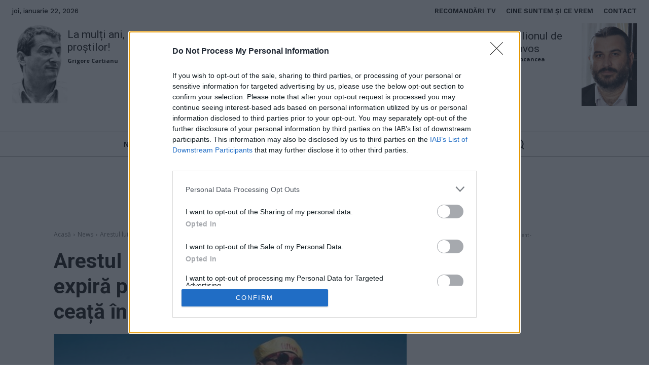

--- FILE ---
content_type: text/html; charset=utf-8
request_url: https://www.google.com/recaptcha/api2/aframe
body_size: 264
content:
<!DOCTYPE HTML><html><head><meta http-equiv="content-type" content="text/html; charset=UTF-8"></head><body><script nonce="MAQcgNERwC6sFg7dMabd6w">/** Anti-fraud and anti-abuse applications only. See google.com/recaptcha */ try{var clients={'sodar':'https://pagead2.googlesyndication.com/pagead/sodar?'};window.addEventListener("message",function(a){try{if(a.source===window.parent){var b=JSON.parse(a.data);var c=clients[b['id']];if(c){var d=document.createElement('img');d.src=c+b['params']+'&rc='+(localStorage.getItem("rc::a")?sessionStorage.getItem("rc::b"):"");window.document.body.appendChild(d);sessionStorage.setItem("rc::e",parseInt(sessionStorage.getItem("rc::e")||0)+1);localStorage.setItem("rc::h",'1769080182018');}}}catch(b){}});window.parent.postMessage("_grecaptcha_ready", "*");}catch(b){}</script></body></html>

--- FILE ---
content_type: text/css; charset=UTF-8
request_url: https://ziaristii.com/wp-content/plugins/td-api-plugin/css/style.css?ver=6.9
body_size: 445
content:
/****************
* Header 13 css *
*****************/

#sidebar-logo-stanga, #sidebar-logo-dreapta {
    width: 25%;
    float: left;
}

#sidebar-logo-stanga .td_block_wrap, #sidebar-logo-dreapta .td_block_wrap {
    margin-bottom: 5px;
}

#sidebar-logo-stanga {
    margin-right: 3%;
}

#sidebar-logo-dreapta {
    margin-left: 3%;
}

.td-logo-13 {
    width: 44%;
    float: left;
}

.td-container-13 {
    padding: 20px 0 0 0;
}

.ultrascurte ul li {
    margin: 0 0 10px 0;
}

li.fblock h3 {
    font-size: 14px;
    line-height: 1.3;
    margin: 0;
}

li.fblock h3 span.rosu {
    font-weight: bolder;
    color: #ff0000;
}

@media only screen and (max-width: 767px) {
    #sidebar-logo-stanga, #sidebar-logo-dreapta, .td-logo-13 {
        width: 100%;
        float: none;
        margin: 0;
    }

    .td-logo-13 {
        margin: 10px 0;
    }

    .td-container-13 {
        padding: 20px;
    }
}


/***************
* Block 77 css *
****************/
.td_block_77 {
    position: relative;
    padding-top: 20px;
}
@media (min-width: 768px) and (max-width: 1023px) {
    .td_block_77{
        padding-top: 17px;
    }
}
@media (max-width: 767px) {
    .td_block_77{
        padding-top: 17px;
    }
}
.td_block_77 .block-title {

}
@media (min-width: 768px) and (max-width: 1023px) {
    .td_block_77 .block-title{
        margin: 0px 0px 17px 17px;
    }
}
@media (max-width: 767px) {
    .td_block_77 .block-title{

    }
}
.td_block_77 .td_block_inner {
    clear: right;
}
.td_block_77 .td-block-row:last-child .td_module_77 {
    margin-bottom: 0px !important;
}
.td_block_77 .td-block-span12:last-child .td_module_77 {
    margin-bottom: 0px !important;
}

/****************
* Module 77 css *
****************/
.td_module_77 .entry-title {
    font-size: 14px!important;
    line-height: 20px!important;
    margin: 0px 0px 4px 0px;
}

.td_module_77 a {
    color: #000!important;
}

@media (min-width: 768px) and (max-width: 1023px) {
    .td_module_77 .entry-title {
        font-size: 16px!important;
        line-height: 23px!important;
        margin-bottom: 8px;
    }
}
@media (max-width: 767px) {
    .td_module_77 .entry-title {
        font-size: 16px!important;
        line-height: 23px!important;
        font-weight: 700;
        margin-bottom: 8px;
    }
}
.td_module_77 .td-module-thumb {
    margin-bottom: 12px;
}
@media (min-width: 768px) and (max-width: 1023px) {
    .td_module_77 .td-module-thumb {
        margin-bottom: 8px;
    }
}
@media (max-width: 767px) {
    .td_module_77 .td-module-thumb {
        margin-bottom: 9px;
    }
}
.td_module_77 .td-post-author-name {
    margin-bottom: 6px;
}
.td_module_77 .td-post-date {
    margin-bottom: 6px;
}
.td_module_77 .meta-info {
    margin-bottom: 5px;
    line-height: 11px;
}
.td_module_77 {
    padding-bottom: 14px!important;
}
@media (min-width: 768px) and (max-width: 1023px) {
    .td_module_77 {
        padding-bottom: 32px;
    }
}
.td_module_77 .entry-title {
    margin: 0px 0px 11px 0px;
}
@media (min-width: 768px) and (max-width: 1023px) {
    .td_module_77 .entry-title {
        margin-bottom: 7px;
    }
}
@media (max-width: 767px) {
    .td_module_77 .entry-title {
        margin-bottom: 7px;
    }
}
.td_module_77 .td-module-image .td-module-thumb {
    margin-bottom: 12px;
}
@media (min-width: 768px) and (max-width: 1023px) {
    .td_module_77 .td-module-image .td-module-thumb {
        margin-bottom: 9px;
    }
}
@media (max-width: 767px) {
    .td_module_77 .td-module-image .td-module-thumb {
        margin-bottom: 9px;
    }
}
@media (min-width: 1024px) {
    .td_module_77 .entry-thumb {
        min-height: 160px;
    }
}
@media (min-width: 768px) and (max-width: 1023px) {
    .td_module_77 .entry-thumb {
        min-height: 116px;
    }
}

.td_module_77 .red {
    color: red;
    float: left;
    margin-right: 10px;
}